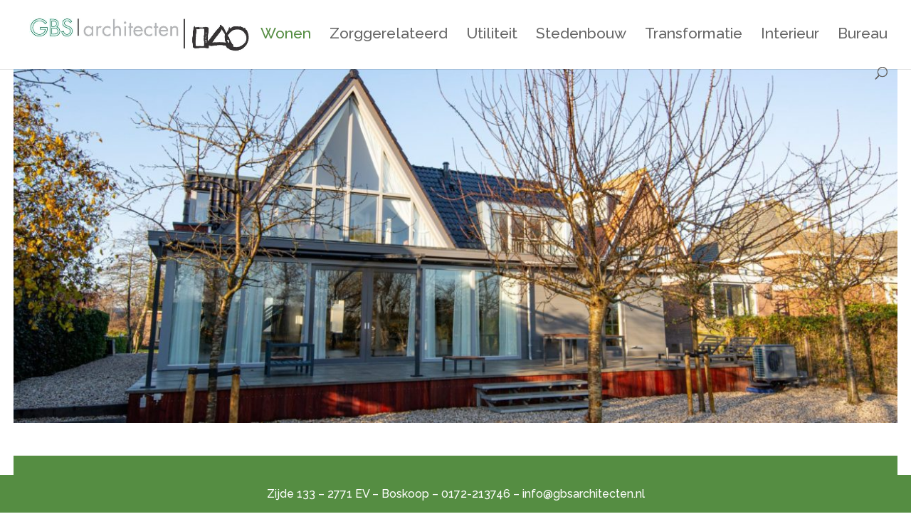

--- FILE ---
content_type: text/css
request_url: https://gbsarchitecten.nl/wp-content/cache/wpfc-minified/q774jufd/fdi1c.css
body_size: 2240
content:
#et_search_icon:hover,.mobile_menu_bar:before,.mobile_menu_bar:after,.et_toggle_slide_menu:after,.et-social-icon a:hover,.et_pb_sum,.et_pb_pricing li a,.et_pb_pricing_table_button,.et_overlay:before,.entry-summary p.price ins,.et_pb_member_social_links a:hover,.et_pb_widget li a:hover,.et_pb_filterable_portfolio .et_pb_portfolio_filters li a.active,.et_pb_filterable_portfolio .et_pb_portofolio_pagination ul li a.active,.et_pb_gallery .et_pb_gallery_pagination ul li a.active,.wp-pagenavi span.current,.wp-pagenavi a:hover,.nav-single a,.tagged_as a,.posted_in a{color:#b6b8bb}.et_pb_contact_submit,.et_password_protected_form .et_submit_button,.et_pb_bg_layout_light .et_pb_newsletter_button,.comment-reply-link,.form-submit .et_pb_button,.et_pb_bg_layout_light .et_pb_promo_button,.et_pb_bg_layout_light .et_pb_more_button,.et_pb_contact p input[type="checkbox"]:checked+label i:before,.et_pb_bg_layout_light.et_pb_module.et_pb_button{color:#b6b8bb}.footer-widget h4{color:#b6b8bb}.et-search-form,.nav li ul,.et_mobile_menu,.footer-widget li:before,.et_pb_pricing li:before,blockquote{border-color:#b6b8bb}.et_pb_counter_amount,.et_pb_featured_table .et_pb_pricing_heading,.et_quote_content,.et_link_content,.et_audio_content,.et_pb_post_slider.et_pb_bg_layout_dark,.et_slide_in_menu_container,.et_pb_contact p input[type="radio"]:checked+label i:before{background-color:#b6b8bb}a{color:#b6b8bb}#top-header,#et-secondary-nav li ul{background-color:#b6b8bb}#top-menu li a{font-size:21px}body.et_vertical_nav .container.et_search_form_container .et-search-form input{font-size:21px!important}#main-footer{background-color:#558d42}#main-footer .footer-widget h4,#main-footer .widget_block h1,#main-footer .widget_block h2,#main-footer .widget_block h3,#main-footer .widget_block h4,#main-footer .widget_block h5,#main-footer .widget_block h6{color:#ffffff}.footer-widget li:before{border-color:#ffffff}.bottom-nav,.bottom-nav a,.bottom-nav li.current-menu-item a{color:#ffffff}#et-footer-nav .bottom-nav li.current-menu-item a{color:#ffffff}#footer-bottom{background-color:rgba(255,255,255,0)}#footer-info,#footer-info a{color:#ffffff}#footer-info{font-size:16px}#footer-bottom .et-social-icon a{font-size:20px}#footer-bottom .et-social-icon a{color:#134f0b}@media only screen and (min-width:981px){.et_header_style_left #et-top-navigation,.et_header_style_split #et-top-navigation{padding:40px 0 0 0}.et_header_style_left #et-top-navigation nav>ul>li>a,.et_header_style_split #et-top-navigation nav>ul>li>a{padding-bottom:40px}.et_header_style_split .centered-inline-logo-wrap{width:80px;margin:-80px 0}.et_header_style_split .centered-inline-logo-wrap #logo{max-height:80px}.et_pb_svg_logo.et_header_style_split .centered-inline-logo-wrap #logo{height:80px}.et_header_style_centered #top-menu>li>a{padding-bottom:14px}.et_header_style_slide #et-top-navigation,.et_header_style_fullscreen #et-top-navigation{padding:31px 0 31px 0!important}.et_header_style_centered #main-header .logo_container{height:80px}#logo{max-height:80%}.et_pb_svg_logo #logo{height:80%}.et_header_style_centered.et_hide_primary_logo #main-header:not(.et-fixed-header) .logo_container,.et_header_style_centered.et_hide_fixed_logo #main-header.et-fixed-header .logo_container{height:14.4px}.et_header_style_left .et-fixed-header #et-top-navigation,.et_header_style_split .et-fixed-header #et-top-navigation{padding:40px 0 0 0}.et_header_style_left .et-fixed-header #et-top-navigation nav>ul>li>a,.et_header_style_split .et-fixed-header #et-top-navigation nav>ul>li>a{padding-bottom:40px}.et_header_style_centered header#main-header.et-fixed-header .logo_container{height:80px}.et_header_style_split #main-header.et-fixed-header .centered-inline-logo-wrap{width:80px;margin:-80px 0}.et_header_style_split .et-fixed-header .centered-inline-logo-wrap #logo{max-height:80px}.et_pb_svg_logo.et_header_style_split .et-fixed-header .centered-inline-logo-wrap #logo{height:80px}.et_header_style_slide .et-fixed-header #et-top-navigation,.et_header_style_fullscreen .et-fixed-header #et-top-navigation{padding:31px 0 31px 0!important}.et-fixed-header#top-header,.et-fixed-header#top-header #et-secondary-nav li ul{background-color:#b6b8bb}}@media only screen and (min-width:1350px){.et_pb_row{padding:27px 0}.et_pb_section{padding:54px 0}.single.et_pb_pagebuilder_layout.et_full_width_page .et_post_meta_wrapper{padding-top:81px}.et_pb_fullwidth_section{padding:0}}	h1,h2,h3,h4,h5,h6{font-family:'Raleway',Helvetica,Arial,Lucida,sans-serif}body,input,textarea,select{font-family:'Raleway',Helvetica,Arial,Lucida,sans-serif}#et-top-navigation{font-weight:500}#top-menu{margin-left:-1.5%}.grecaptcha-badge{margin-bottom:2.5%}#knoppen-home{padding:0 0 0 0}#main-content{margin-bottom:5%!important}#et-main-area{margin:0 0% 0 0%!important}.et_pb_section.et_pb_section_3.et_section_regular{padding:54px 0 0 0}.et_pb_section.et_pb_section_4.et_section_regular{max-width:100%!important;padding:54px 0 95px 0}.et-l.et-l--post .et_pb_fullwidth_image_0.et_pb_module img{width:100%;position:relative;z-index:0;margin-top:-15%}#menu-projecten{font-size:22px!important}.et_pb_row.et_pb_row_0.et_pb_equal_columns.et_pb_gutters2{margin-bottom:4%}.et_pb_section,.et_pb_section *{animation:none!important}.et_pb_fullwidth_menu .et-menu>li,.et_pb_menu .et-menu>li{padding-left:0%;padding-right:1%;margin-left:-5%!important;margin-top:1%!important;margin-bottom:1%!important}.et_pb_filterable_portfolio_0.et_pb_filterable_portfolio h2,.et_pb_filterable_portfolio_0.et_pb_filterable_portfolio .et_pb_module_header{background:rgba(0,0,0,0.4);padding-top:3%;padding-bottom:3%!important;padding-left:3%;margin-top:-10%!important}.et_pb_portfolio_item .et_pb_module_header,.et_pb_portfolio_grid .et_pb_portfolio_item h2{background:rgba(0,0,0,0.4);padding-top:4%;padding-bottom:4%!important;padding-left:4%;margin-top:-10.5%!important}.et_pb_gutters2 .et_pb_column_4_4 .et_pb_grid_item,.et_pb_gutters2 .et_pb_column_4_4 .et_pb_shop_grid .woocommerce ul.products li.product,.et_pb_gutters2 .et_pb_column_4_4 .et_pb_widget,.et_pb_gutters2.et_pb_row .et_pb_column_4_4 .et_pb_grid_item,.et_pb_gutters2.et_pb_row .et_pb_column_4_4 .et_pb_shop_grid .woocommerce ul.products li.product,.et_pb_gutters2.et_pb_row .et_pb_column_4_4 .et_pb_widget{width:23%;margin-right:2.5%;margin-bottom:2.5%}.et_pb_row>div>div>div>p{font-size:18px!important}.et_pb_row>div>div>div>h3{font-size:20px!important;font-weight:700!important}.et_portfolio_image{z-index:-1}#menu-projecten li a:hover{color:#558d42}#page-container{left:0!important}#main-header{left:0!important}.et_pb_slide_menu_active .et_toggle_slide_menu:after{left:-320px!important}.et_pb_slide_image,.et_pb_slide:first-child .et_pb_slide_image img.active{-webkit-animation-duration:0s!important;animation-duration:0s!important}.et_pb_slider{transition:1.5s!important}body{overflow-x:hidden}.menudingetje li a{margin-left:100px}#main-footer{position:fixed;z-index:5!important;left:0;bottom:0;width:100%;color:white;text-align:center}#footer-widgets{padding:0 0}#footer-info{text-align:center;float:none}#footer-info a{font-weight:500!important}.et_builder_inner_content{position:relative;z-index:0}@media only screen and (min-width:1441px) and (max-width:1681px){#knoppen-home{padding:1.75% 0 0 0}#et-main-area{margin:0 1% 0 1%!important}.et_pb_row_1,body #page-container .et-db #et-boc .et-l .et_pb_row_1.et_pb_row,body.et_pb_pagebuilder_layout.single #page-container #et-boc .et-l .et_pb_row_1.et_pb_row,body.et_pb_pagebuilder_layout.single.et_full_width_portfolio_page #page-container #et-boc .et-l .et_pb_row_1.et_pb_row{width:100%!important;max-width:97%;margin-top:-6%}.et_pb_section.et_pb_section_3.et_section_regular{padding:3.75% 0 3.75% 0}.et_pb_section.et_pb_section_4.et_section_regular{max-width:100%!important;padding:3.75% 0 3.75% 0}.et_pb_portfolio_item .et_pb_module_header,.et_pb_portfolio_grid .et_pb_portfolio_item h2{background:rgba(0,0,0,0.4);padding-top:3%!important;padding-bottom:3%!important;padding-left:4%;margin-top:-10%!important}#modula-uitlijning{margin-bottom:-1.1%}.et_pb_module.et_pb_portfolio_0.et_pb_bg_layout_light.et_pb_portfolio_grid.clearfix{margin-bottom:6%!important}.et_pb_section_2>div{max-height:675px!important}.et_pb_section_3>div.et_pb_row_0.et_pb_row{margin-top:-0.75%!important}.et-l.et-l--post .et_pb_fullwidth_image_0.et_pb_module img{width:100%;position:relative;z-index:0;margin-top:-15%}}@media only screen and (min-width:1681px){.et_pb_row_1,body #page-container .et-db #et-boc .et-l .et_pb_row_1.et_pb_row,body.et_pb_pagebuilder_layout.single #page-container #et-boc .et-l .et_pb_row_1.et_pb_row,body.et_pb_pagebuilder_layout.single.et_full_width_portfolio_page #page-container #et-boc .et-l .et_pb_row_1.et_pb_row{width:97%!important;max-width:100%;margin-top:-1%;margin-bottom:-2%}.et_pb_row_2,body #page-container .et-db #et-boc .et-l .et_pb_row_2.et_pb_row,body.et_pb_pagebuilder_layout.single #page-container #et-boc .et-l .et_pb_row_2.et_pb_row,body.et_pb_pagebuilder_layout.single.et_full_width_portfolio_page #page-container #et-boc .et-l .et_pb_row_2.et_pb_row{width:97%!important;max-width:100%;margin-top:-1%;margin-bottom:-2%}#modula-uitlijning{margin-bottom:-2.1%}}@media only screen and (max-width:980px){#sticky{display:none}}@media (min-width:768px) and (max-width:980px){.et_pb_gutters2 .et_pb_column_4_4 .et_pb_grid_item,.et_pb_gutters2 .et_pb_column_4_4 .et_pb_shop_grid .woocommerce ul.products li.product,.et_pb_gutters2 .et_pb_column_4_4 .et_pb_widget,.et_pb_gutters2.et_pb_row .et_pb_column_4_4 .et_pb_grid_item,.et_pb_gutters2.et_pb_row .et_pb_column_4_4 .et_pb_shop_grid .woocommerce ul.products li.product,.et_pb_gutters2.et_pb_row .et_pb_column_4_4 .et_pb_widget{width:30.5%;margin-right:2%;margin-bottom:2%}.et_pb_filterable_portfolio_0.et_pb_filterable_portfolio h2,.et_pb_filterable_portfolio_0.et_pb_filterable_portfolio .et_pb_module_header{background:rgba(0,0,0,0.4);padding-top:4%;padding-bottom:4%;padding-left:4%;margin-top:-14%!important}}@media (min-width:320px) and (max-width:768px){.et_pb_gutters2 .et_pb_column_4_4 .et_pb_grid_item,.et_pb_gutters2 .et_pb_column_4_4 .et_pb_shop_grid .woocommerce ul.products li.product,.et_pb_gutters2 .et_pb_column_4_4 .et_pb_widget,.et_pb_gutters2.et_pb_row .et_pb_column_4_4 .et_pb_grid_item,.et_pb_gutters2.et_pb_row .et_pb_column_4_4 .et_pb_shop_grid .woocommerce ul.products li.product,.et_pb_gutters2.et_pb_row .et_pb_column_4_4 .et_pb_widget{width:47.5%;margin-right:2%;margin-bottom:2%}.et_pb_portfolio_item .et_pb_module_header,.et_pb_portfolio_grid .et_pb_portfolio_item h2{background:#558d42;padding-top:4%;padding-bottom:4%;padding-left:4%;margin-top:0%!important;min-height:45px!Important}.et_pb_section_3{border-width:0px 0px 0px 0px!important}.et_pb_section_2{border-width:0px!important;border-color:#ffffff}.et_pb_filterable_portfolio_0.et_pb_filterable_portfolio h2,.et_pb_filterable_portfolio_0.et_pb_filterable_portfolio .et_pb_module_header{background:#558d42;padding-top:4%;padding-bottom:4%;padding-left:4%;margin-top:0%!important;min-height:45px!important}.et_pb_row_1,body #page-container .et-db #et-boc .et-l .et_pb_row_1.et_pb_row,body.et_pb_pagebuilder_layout.single #page-container #et-boc .et-l .et_pb_row_1.et_pb_row,body.et_pb_pagebuilder_layout.single.et_full_width_portfolio_page #page-container #et-boc .et-l .et_pb_row_1.et_pb_row{width:92%!important;max-width:100%;margin-top:-2%;margin-bottom:-2%}.et_pb_row_2,body #page-container .et-db #et-boc .et-l .et_pb_row_2.et_pb_row,body.et_pb_pagebuilder_layout.single #page-container #et-boc .et-l .et_pb_row_2.et_pb_row,body.et_pb_pagebuilder_layout.single.et_full_width_portfolio_page #page-container #et-boc .et-l .et_pb_row_2.et_pb_row{width:92%!important;max-width:100%;margin-top:-2%;margin-bottom:-2%}#main-content{margin-bottom:15%!important}}@media (min-width:320px) and (max-width:540px){.et_pb_section_1{min-height:0px!important}.et_pb_section.et_pb_section_3.et_section_regular{padding:0% 0 0 0}.et_pb_section.et_pb_section_4.et_section_regular{max-width:100%!important;padding:0px 0 65px 0}.et_pb_column.et_pb_column_4_4.et_pb_column_0.et_pb_css_mix_blend_mode_passthrough.et-last-child{margin-bottom:85px!important}#knoppen-home .et_pb_row_0.et_pb_row{margin-top:0px!important;margin-bottom:75px!important}.et_pb_slide_description{padding-left:20px!important;font-size:35px!important}.et_pb_slide_content{font-weight:700!important;font-size:35px!important}.et_header_style_slide .et_slide_in_menu_container .et_mobile_menu li a{font-size:16px}#main-content{margin-bottom:50%!important}}.post-meta{display:none}#top-menu li.current-menu-item>a{color:#558d42!important}.et_pb_post p{display:none!important;color:transparent!important}